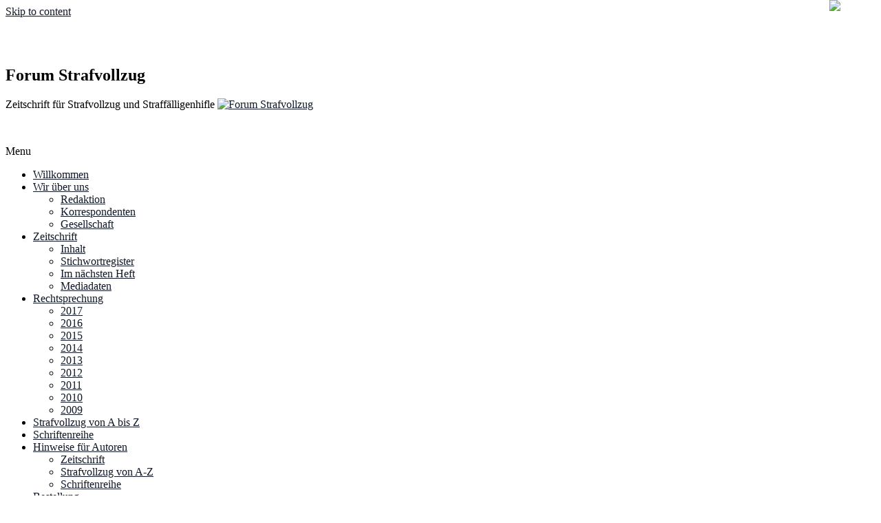

--- FILE ---
content_type: text/html; charset=UTF-8
request_url: https://forum-strafvollzug.de/wp-content/?bright-price-adidas-zx10000-unisex-running-sneaker-shoes-casual-white-grey-orange-999.html
body_size: 10871
content:
<!DOCTYPE html>
<html lang="en-US">
<head>
<meta charset="UTF-8">
<meta name="viewport" content="width=device-width, initial-scale=1">
<link rel="profile" href="http://gmpg.org/xfn/11">
<link rel="pingback" href="http://forum-strafvollzug.de/xmlrpc.php">
<link href='https://fonts.googleapis.com/css?family=Exo+2:400,100,200,300,500|Neuton:400,300' rel='stylesheet' type='text/css'>
<title>Bright Price Adidas Zx10000 Unisex Running Sneaker Shoes Casual White Grey Orange</title>
<link rel='dns-prefetch' href='//s.w.org' />
<link rel="alternate" type="application/rss+xml" title="Forum Strafvollzug &raquo; Feed" href="http://forum-strafvollzug.de/feed/" />
<link rel="alternate" type="application/rss+xml" title="Forum Strafvollzug &raquo; Comments Feed" href="http://forum-strafvollzug.de/comments/feed/" />
<link rel="alternate" type="application/rss+xml" title="Forum Strafvollzug &raquo; Willkommen Comments Feed" href="http://forum-strafvollzug.de/sample-page/feed/" />
		<script type="text/javascript">
			window._wpemojiSettings = {"baseUrl":"https:\/\/s.w.org\/images\/core\/emoji\/2.4\/72x72\/","ext":".png","svgUrl":"https:\/\/s.w.org\/images\/core\/emoji\/2.4\/svg\/","svgExt":".svg","source":{"concatemoji":"http:\/\/forum-strafvollzug.de\/wp-includes\/js\/wp-emoji-release.min.js?ver=4.9.4"}};
			!function(a,b,c){function d(a,b){var c=String.fromCharCode;l.clearRect(0,0,k.width,k.height),l.fillText(c.apply(this,a),0,0);var d=k.toDataURL();l.clearRect(0,0,k.width,k.height),l.fillText(c.apply(this,b),0,0);var e=k.toDataURL();return d===e}function e(a){var b;if(!l||!l.fillText)return!1;switch(l.textBaseline="top",l.font="600 32px Arial",a){case"flag":return!(b=d([55356,56826,55356,56819],[55356,56826,8203,55356,56819]))&&(b=d([55356,57332,56128,56423,56128,56418,56128,56421,56128,56430,56128,56423,56128,56447],[55356,57332,8203,56128,56423,8203,56128,56418,8203,56128,56421,8203,56128,56430,8203,56128,56423,8203,56128,56447]),!b);case"emoji":return b=d([55357,56692,8205,9792,65039],[55357,56692,8203,9792,65039]),!b}return!1}function f(a){var c=b.createElement("script");c.src=a,c.defer=c.type="text/javascript",b.getElementsByTagName("head")[0].appendChild(c)}var g,h,i,j,k=b.createElement("canvas"),l=k.getContext&&k.getContext("2d");for(j=Array("flag","emoji"),c.supports={everything:!0,everythingExceptFlag:!0},i=0;i<j.length;i++)c.supports[j[i]]=e(j[i]),c.supports.everything=c.supports.everything&&c.supports[j[i]],"flag"!==j[i]&&(c.supports.everythingExceptFlag=c.supports.everythingExceptFlag&&c.supports[j[i]]);c.supports.everythingExceptFlag=c.supports.everythingExceptFlag&&!c.supports.flag,c.DOMReady=!1,c.readyCallback=function(){c.DOMReady=!0},c.supports.everything||(h=function(){c.readyCallback()},b.addEventListener?(b.addEventListener("DOMContentLoaded",h,!1),a.addEventListener("load",h,!1)):(a.attachEvent("onload",h),b.attachEvent("onreadystatechange",function(){"complete"===b.readyState&&c.readyCallback()})),g=c.source||{},g.concatemoji?f(g.concatemoji):g.wpemoji&&g.twemoji&&(f(g.twemoji),f(g.wpemoji)))}(window,document,window._wpemojiSettings);
		</script>
		<style type="text/css">
img.wp-smiley,
img.emoji {
	display: inline !important;
	border: none !important;
	box-shadow: none !important;
	height: 1em !important;
	width: 1em !important;
	margin: 0 .07em !important;
	vertical-align: -0.1em !important;
	background: none !important;
	padding: 0 !important;
}
</style>
<link rel='stylesheet' id='contact-form-7-css'  href='http://forum-strafvollzug.de/wp-content/plugins/contact-form-7/includes/css/styles.css?ver=5.0.1' type='text/css' media='all' />
<link rel='stylesheet' id='ramza-fontawesome-css'  href='http://forum-strafvollzug.de/wp-content/themes/ramza/lib/font-awesome/css/font-awesome.min.css?ver=4.5.0' type='text/css' media='all' />
<link rel='stylesheet' id='ramza-style-css'  href='http://forum-strafvollzug.de/wp-content/themes/ramza/style.css?ver=130407' type='text/css' media='all' />
<script type='text/javascript' src='http://forum-strafvollzug.de/wp-includes/js/jquery/jquery.js?ver=1.12.4'></script>
<script type='text/javascript' src='http://forum-strafvollzug.de/wp-includes/js/jquery/jquery-migrate.min.js?ver=1.4.1'></script>
<link rel='https://api.w.org/' href='http://forum-strafvollzug.de/wp-json/' />
<link rel="EditURI" type="application/rsd+xml" title="RSD" href="http://forum-strafvollzug.de/xmlrpc.php?rsd" />
<link rel="wlwmanifest" type="application/wlwmanifest+xml" href="http://forum-strafvollzug.de/wp-includes/wlwmanifest.xml" /> 
<meta name="generator" content="WordPress 4.9.4" />
<link rel="canonical" href="http://forum-strafvollzug.de/" />
<link rel='shortlink' href='http://forum-strafvollzug.de/' />
<link rel="alternate" type="application/json+oembed" href="http://forum-strafvollzug.de/wp-json/oembed/1.0/embed?url=http%3A%2F%2Fforum-strafvollzug.de%2F" />
<link rel="alternate" type="text/xml+oembed" href="http://forum-strafvollzug.de/wp-json/oembed/1.0/embed?url=http%3A%2F%2Fforum-strafvollzug.de%2F&#038;format=xml" />
<!-- =================================
  THEME SETTINGS CSS START
================================== -->
<style id="ramza-css">
/*------------------------------------------------------------------------------
  Header
------------------------------------------------------------------------------*/
.b-site__header {
  padding: 50px 0;
  padding: 3.125rem 0;
}

/*------------------------------------------------------------------------------
  Colors
------------------------------------------------------------------------------*/


a,
.c-post.sticky:before,
.c-comment__author-name:hover,
.c-comment__author-name:active,
.c-comment__author-name a:hover,
.c-comment__author-name a:active,
.widget_calendar #prev a:hover,
.widget_calendar #prev a:active,
.widget_calendar #next a:hover,
.widget_calendar #next a:active {
  color: #101726;
}

/* Hovered color */
a:hover,
a:focus,
a:active,
.o-nav-content a:hover,
.o-nav-content a:active,
.c-post__meta a:hover,
.c-post__meta a:active,
.c-post__meta a:focus,
.c-post__pages a .c-post__page:hover,
.c-post__pages a .c-post__page:active,
.c-post__nav-link a:hover,
.c-post__nav-link a:active,
.c-post__nav-link a:focus,
.widget_recent_entries a:hover,
.widget_recent_entries a:active,
.widget_recent_entries a:focus,
.widget_recent_comments a:hover,
.widget_recent_comments a:active,
.widget_recent_comments a:focus,
.widget_archive a:hover,
.widget_archive a:active,
.widget_archive a:focus,
.widget_categories a:hover,
.widget_categories a:active,
.widget_categories a:focus,
.widget_meta a:hover,
.widget_meta a:active,
.widget_meta a:focus,
.widget_pages a:hover,
.widget_pages a:active,
.widget_pages a:focus,
.widget_nav_menu a:hover,
.widget_nav_menu a:active,
.widget_nav_menu a:focus,
.widget_rss a:hover,
.widget_rss a:active,
.widget_rss a:focus {
  color: #0e1522;
}


button,
input[type="button"],
input[type="reset"],
input[type="submit"],
.o-btn,
.c-nav-primary__mobile-toggle.is-active,
.bypostauthor .c-comment__author-name,
.bypostauthor .c-comment__author-name a,
.widget_tag_cloud a:hover,
.widget_tag_cloud a:active,
.widget_calendar tbody a {
  background-color: #101726 !important;
}


/* Hovered color */
button:hover,
input[type="button"]:hover,
input[type="reset"]:hover,
input[type="submit"]:hover,
.o-btn:hover,
.c-nav-primary__mobile-toggle-close:hover,
.c-nav-primary__mobile-toggle-close:active,
.c-posts-nav a:hover,
.c-posts-nav a:active,
.c-comments-nav a:hover,
.c-comments-nav a:active,
.widget_calendar tbody a:hover,
.widget_calendar tbody a:active,
#infinite-handle span:hover,
#infinite-handle span:active {
  background-color: #0e1522;
}


blockquote {
  border-color: #101726;
}


/*------------------------------------------------------------------------------
  Content
------------------------------------------------------------------------------*/
</style>
<!-- =================================
  THEME SETTINGS CSS END
================================== --></head>

<body class="home page-template-default page page-id-2 wp-custom-logo">
<div id="page" class="hfeed b-site">
  <a class="skip-link u-screen-reader-text" href="#content">Skip to content</a>

  <header id="masthead" class="b-site__header" role="banner">
     <img src="http://test.bublies-it.de/wp-content/uploads/2016/05/forum-strafvollzug-block.png" style="display:block;float:right;position:absolute;top:0px;right: 0px;" width="75"/>
    <div class="o-container">
    

<div class="c-brand o-box o-box--header">

  
    <div class="c-brand__logo">
              <h2 class="u-screen-reader-text">Forum Strafvollzug</h2>
            <span class="u-screen-reader-text">Zeitschrift für Strafvollzug und Straffälligenhifle</span>
      <a href="http://forum-strafvollzug.de/" class="custom-logo-link" rel="home" itemprop="url"><img width="500" height="205" src="http://forum-strafvollzug.de/wp-content/uploads/2016/05/forum-strafvollzug-logo-1.png" class="custom-logo" alt="Forum Strafvollzug" itemprop="logo" srcset="http://forum-strafvollzug.de/wp-content/uploads/2016/05/forum-strafvollzug-logo-1.png 500w, http://forum-strafvollzug.de/wp-content/uploads/2016/05/forum-strafvollzug-logo-1-300x123.png 300w" sizes="(max-width: 500px) 100vw, 500px" /></a>    </div><!-- .c-brand__logo -->

  
</div><!-- .site-branding -->
    </div><!-- .o-container -->
  </header><!-- .b-site-header -->

  <nav id="site-navigation" class="c-nav-primary o-box o-box--header" role="navigation">
  <div class="o-container">

      <div class="c-nav-primary__mobile">
        <div class="c-nav-primary__mobile-toggle">Menu</div>
        <div class="c-nav-primary__mobile-toggle-close"><i class="fa fa-close"></i></div>

        <ul id="primary-menu-mobile" class="c-menu-primary-mobile o-menu o-menu--stacked"><li id="menu-item-28" class="menu-item menu-item-type-post_type menu-item-object-page menu-item-home current-menu-item page_item page-item-2 current_page_item menu-item-28"><a href="http://forum-strafvollzug.de/">Willkommen</a></li>
<li id="menu-item-134" class="menu-item menu-item-type-custom menu-item-object-custom menu-item-has-children menu-item-134"><a href="#">Wir über uns</a>
<ul class="sub-menu">
	<li id="menu-item-27" class="menu-item menu-item-type-post_type menu-item-object-page menu-item-27"><a href="http://forum-strafvollzug.de/mitarbeiter/redaktion/">Redaktion</a></li>
	<li id="menu-item-23" class="menu-item menu-item-type-post_type menu-item-object-page menu-item-23"><a href="http://forum-strafvollzug.de/mitarbeiter/korrespondenten/">Korrespondenten</a></li>
	<li id="menu-item-610" class="menu-item menu-item-type-post_type menu-item-object-page menu-item-610"><a href="http://forum-strafvollzug.de/mitarbeiter/gesellschaft/">Gesellschaft</a></li>
</ul>
</li>
<li id="menu-item-133" class="menu-item menu-item-type-custom menu-item-object-custom menu-item-has-children menu-item-133"><a href="#">Zeitschrift</a>
<ul class="sub-menu">
	<li id="menu-item-1100" class="menu-item menu-item-type-post_type menu-item-object-page menu-item-1100"><a href="http://forum-strafvollzug.de/zeitung/themen/">Inhalt</a></li>
	<li id="menu-item-637" class="menu-item menu-item-type-post_type menu-item-object-page menu-item-637"><a href="http://forum-strafvollzug.de/zeitung/stichwortregister/">Stichwortregister</a></li>
	<li id="menu-item-52" class="menu-item menu-item-type-post_type menu-item-object-page menu-item-52"><a href="http://forum-strafvollzug.de/zeitung/im-nachsten-heft/">Im nächsten Heft</a></li>
	<li id="menu-item-675" class="menu-item menu-item-type-custom menu-item-object-custom menu-item-675"><a href="http://forum-strafvollzug.de/wp-content/uploads/2018/01/Mediadaten_Januar-2018.pdf">Mediadaten</a></li>
</ul>
</li>
<li id="menu-item-589" class="menu-item menu-item-type-custom menu-item-object-custom menu-item-has-children menu-item-589"><a href="#">Rechtsprechung</a>
<ul class="sub-menu">
	<li id="menu-item-1334" class="menu-item menu-item-type-post_type menu-item-object-page menu-item-1334"><a href="http://forum-strafvollzug.de/rechtsprechung/2017-2/">2017</a></li>
	<li id="menu-item-1265" class="menu-item menu-item-type-post_type menu-item-object-page menu-item-1265"><a href="http://forum-strafvollzug.de/rechtsprechung/2016-2/">2016</a></li>
	<li id="menu-item-938" class="menu-item menu-item-type-post_type menu-item-object-page menu-item-938"><a href="http://forum-strafvollzug.de/rechtsprechung/2015-2/">2015</a></li>
	<li id="menu-item-934" class="menu-item menu-item-type-post_type menu-item-object-page menu-item-934"><a href="http://forum-strafvollzug.de/rechtsprechung/2014-2/">2014</a></li>
	<li id="menu-item-874" class="menu-item menu-item-type-post_type menu-item-object-page menu-item-874"><a href="http://forum-strafvollzug.de/rechtsprechung/2013-2/">2013</a></li>
	<li id="menu-item-837" class="menu-item menu-item-type-post_type menu-item-object-page menu-item-837"><a href="http://forum-strafvollzug.de/rechtsprechung/2012-2/">2012</a></li>
	<li id="menu-item-789" class="menu-item menu-item-type-post_type menu-item-object-page menu-item-789"><a href="http://forum-strafvollzug.de/rechtsprechung/2011-2/">2011</a></li>
	<li id="menu-item-722" class="menu-item menu-item-type-post_type menu-item-object-page menu-item-722"><a href="http://forum-strafvollzug.de/rechtsprechung/2010-2/">2010</a></li>
	<li id="menu-item-994" class="menu-item menu-item-type-post_type menu-item-object-page menu-item-994"><a href="http://forum-strafvollzug.de/rechtsprechung/2009-2/">2009</a></li>
</ul>
</li>
<li id="menu-item-1060" class="menu-item menu-item-type-post_type menu-item-object-page menu-item-1060"><a href="http://forum-strafvollzug.de/strafvollzug-von-a-bis-z/">Strafvollzug von A bis Z</a></li>
<li id="menu-item-603" class="menu-item menu-item-type-post_type menu-item-object-page menu-item-603"><a href="http://forum-strafvollzug.de/schriftenreihe/">Schriftenreihe</a></li>
<li id="menu-item-663" class="menu-item menu-item-type-custom menu-item-object-custom menu-item-has-children menu-item-663"><a href="#">Hinweise für Autoren</a>
<ul class="sub-menu">
	<li id="menu-item-631" class="menu-item menu-item-type-post_type menu-item-object-page menu-item-631"><a href="http://forum-strafvollzug.de/service-fur-autoren/zeitschrift/">Zeitschrift</a></li>
	<li id="menu-item-1034" class="menu-item menu-item-type-post_type menu-item-object-page menu-item-1034"><a href="http://forum-strafvollzug.de/service-fur-autoren/strafvollzug-von-a-bis-z/">Strafvollzug von A-Z</a></li>
	<li id="menu-item-630" class="menu-item menu-item-type-post_type menu-item-object-page menu-item-630"><a href="http://forum-strafvollzug.de/service-fur-autoren/a-z/">Schriftenreihe</a></li>
</ul>
</li>
<li id="menu-item-108" class="menu-item menu-item-type-post_type menu-item-object-page menu-item-108"><a href="http://forum-strafvollzug.de/kontakt/">Bestellung</a></li>
</ul>      </div><!-- .c-nav-primary__mobile -->

      <div class="c-nav-primary__desktop">
        <ul id="primary-menu" class="c-menu-primary o-menu o-menu--row"><li class="menu-item menu-item-type-post_type menu-item-object-page menu-item-home current-menu-item page_item page-item-2 current_page_item menu-item-28"><a href="http://forum-strafvollzug.de/">Willkommen</a></li>
<li class="menu-item menu-item-type-custom menu-item-object-custom menu-item-has-children menu-item-134"><a href="#">Wir über uns</a>
<ul class="sub-menu">
	<li class="menu-item menu-item-type-post_type menu-item-object-page menu-item-27"><a href="http://forum-strafvollzug.de/mitarbeiter/redaktion/">Redaktion</a></li>
	<li class="menu-item menu-item-type-post_type menu-item-object-page menu-item-23"><a href="http://forum-strafvollzug.de/mitarbeiter/korrespondenten/">Korrespondenten</a></li>
	<li class="menu-item menu-item-type-post_type menu-item-object-page menu-item-610"><a href="http://forum-strafvollzug.de/mitarbeiter/gesellschaft/">Gesellschaft</a></li>
</ul>
</li>
<li class="menu-item menu-item-type-custom menu-item-object-custom menu-item-has-children menu-item-133"><a href="#">Zeitschrift</a>
<ul class="sub-menu">
	<li class="menu-item menu-item-type-post_type menu-item-object-page menu-item-1100"><a href="http://forum-strafvollzug.de/zeitung/themen/">Inhalt</a></li>
	<li class="menu-item menu-item-type-post_type menu-item-object-page menu-item-637"><a href="http://forum-strafvollzug.de/zeitung/stichwortregister/">Stichwortregister</a></li>
	<li class="menu-item menu-item-type-post_type menu-item-object-page menu-item-52"><a href="http://forum-strafvollzug.de/zeitung/im-nachsten-heft/">Im nächsten Heft</a></li>
	<li class="menu-item menu-item-type-custom menu-item-object-custom menu-item-675"><a href="http://forum-strafvollzug.de/wp-content/uploads/2018/01/Mediadaten_Januar-2018.pdf">Mediadaten</a></li>
</ul>
</li>
<li class="menu-item menu-item-type-custom menu-item-object-custom menu-item-has-children menu-item-589"><a href="#">Rechtsprechung</a>
<ul class="sub-menu">
	<li class="menu-item menu-item-type-post_type menu-item-object-page menu-item-1334"><a href="http://forum-strafvollzug.de/rechtsprechung/2017-2/">2017</a></li>
	<li class="menu-item menu-item-type-post_type menu-item-object-page menu-item-1265"><a href="http://forum-strafvollzug.de/rechtsprechung/2016-2/">2016</a></li>
	<li class="menu-item menu-item-type-post_type menu-item-object-page menu-item-938"><a href="http://forum-strafvollzug.de/rechtsprechung/2015-2/">2015</a></li>
	<li class="menu-item menu-item-type-post_type menu-item-object-page menu-item-934"><a href="http://forum-strafvollzug.de/rechtsprechung/2014-2/">2014</a></li>
	<li class="menu-item menu-item-type-post_type menu-item-object-page menu-item-874"><a href="http://forum-strafvollzug.de/rechtsprechung/2013-2/">2013</a></li>
	<li class="menu-item menu-item-type-post_type menu-item-object-page menu-item-837"><a href="http://forum-strafvollzug.de/rechtsprechung/2012-2/">2012</a></li>
	<li class="menu-item menu-item-type-post_type menu-item-object-page menu-item-789"><a href="http://forum-strafvollzug.de/rechtsprechung/2011-2/">2011</a></li>
	<li class="menu-item menu-item-type-post_type menu-item-object-page menu-item-722"><a href="http://forum-strafvollzug.de/rechtsprechung/2010-2/">2010</a></li>
	<li class="menu-item menu-item-type-post_type menu-item-object-page menu-item-994"><a href="http://forum-strafvollzug.de/rechtsprechung/2009-2/">2009</a></li>
</ul>
</li>
<li class="menu-item menu-item-type-post_type menu-item-object-page menu-item-1060"><a href="http://forum-strafvollzug.de/strafvollzug-von-a-bis-z/">Strafvollzug von A bis Z</a></li>
<li class="menu-item menu-item-type-post_type menu-item-object-page menu-item-603"><a href="http://forum-strafvollzug.de/schriftenreihe/">Schriftenreihe</a></li>
<li class="menu-item menu-item-type-custom menu-item-object-custom menu-item-has-children menu-item-663"><a href="#">Hinweise für Autoren</a>
<ul class="sub-menu">
	<li class="menu-item menu-item-type-post_type menu-item-object-page menu-item-631"><a href="http://forum-strafvollzug.de/service-fur-autoren/zeitschrift/">Zeitschrift</a></li>
	<li class="menu-item menu-item-type-post_type menu-item-object-page menu-item-1034"><a href="http://forum-strafvollzug.de/service-fur-autoren/strafvollzug-von-a-bis-z/">Strafvollzug von A-Z</a></li>
	<li class="menu-item menu-item-type-post_type menu-item-object-page menu-item-630"><a href="http://forum-strafvollzug.de/service-fur-autoren/a-z/">Schriftenreihe</a></li>
</ul>
</li>
<li class="menu-item menu-item-type-post_type menu-item-object-page menu-item-108"><a href="http://forum-strafvollzug.de/kontakt/">Bestellung</a></li>
</ul>      </div><!-- .c-nav-primary__desktop -->

  </div><!-- .o-container -->
</nav><!-- c-nav-primary -->

  <div class="o-container">
    <div id="content" class="b-site__content">
  <div id="primary" class="b-content-area">
    <main id="main" class="b-site-main" role="main">

      
        
<article id="post-2" class="c-post o-box o-box--content post-2 page type-page status-publish hentry">
  <header class="c-post__header">
    <h2 class="c-post__title">Bright Price Adidas Zx10000 Unisex Running Sneaker Shoes Casual White Grey Orange</h2>      </header><!-- .c-post__header -->

  
  <div class="c-post__content">
   <li><a href="http://www.silverammo.com/images/pic/HptdZcCk-840.jpg"><img src="http://www.silverammo.com/images/pic/HptdZcCk-840.jpg" alt="Bright Price Adidas Zx10000 Unisex Running Sneaker Shoes Casual White Grey Orange" /></a> <h2>Adidas Trainers Professional Online Store - Pleaser Shoes Hot Sale Online</h2><p>Adidas Trainers Professional Online Store - Seize 100% Genuine Guarantee For Our Items, Pleaser Shoes Hot Sale Online. Diesel Outlet Special Offers & Promotions Here.</p></li>
<li><a href="https://www.caseriocr.com/images/EVWqjXDGGLUE/women-s-adidas-white-black-originals-zx-flux-w-shoes-bright-cyan-49RW.jpg"><img src="https://www.caseriocr.com/images/EVWqjXDGGLUE/women-s-adidas-white-black-originals-zx-flux-w-shoes-bright-cyan-49RW.jpg" alt="Women\u0027s Adidas White Black Originals Zx Flux W Shoes Bright Cyan" /></a> <h2>ZX Flux : Jackets & Vests,Polo & T-Shirts,Sweaters,Casual Shoes | Up for sale is a 100% authentic commodity </h2><p>Jackets & Vests,Polo & T-Shirts,Sweaters,Casual Shoes | Up for sale is a 100% authentic commodity  : ZX Flux - Adidas D Rose 6 Adidas Running Adidas Originals Adidas Outdoor Adidas NEO Adidas Yeezy Adidas Eqt Guidance 93 Adidas Mens Apparel Adidas Xeno Shoes Adidas Oinals Supershell Adidas NMD Runner Adidas Womens Apparel Adidas NMD New Adidas Originals Women Adidas Superstar Men / Women Adidas Originals Men Golden Goose Slide Golden Goose Starter Golden Goose Superstar Golden Goose Mid Star Golden Goose 2.12 Golden Goose Francy Golden Goose May Golden Goose Ball Star Golden Goose California Golden Goose Running Golden Goose Smash Golden Goose V Star Mens Womens COUPLES </p></li>
<li><a href="https://www.caseriocr.com/images/EVWqjXDGGLUE/women-s-adidas-climacool-outdoor-grey-orange-boat-lace-shoes-32DF.jpg"><img src="https://www.caseriocr.com/images/EVWqjXDGGLUE/women-s-adidas-climacool-outdoor-grey-orange-boat-lace-shoes-32DF.jpg" alt="Women\u0027s Adidas Climacool Outdoor Grey Orange Boat Lace Shoes" /></a> <h2>Climacool Solution : Jackets & Vests,Polo & T-Shirts,Sweaters,Casual Shoes | Up for sale is a 100% authentic commodity </h2><p>Jackets & Vests,Polo & T-Shirts,Sweaters,Casual Shoes | Up for sale is a 100% authentic commodity  : Climacool Solution - Adidas D Rose 6 Adidas Running Adidas Originals Adidas Outdoor Adidas NEO Adidas Yeezy Adidas Eqt Guidance 93 Adidas Mens Apparel Adidas Xeno Shoes Adidas Oinals Supershell Adidas NMD Runner Adidas Womens Apparel Adidas NMD New Adidas Originals Women Adidas Superstar Men / Women Adidas Originals Men Golden Goose Slide Golden Goose Starter Golden Goose Superstar Golden Goose Mid Star Golden Goose 2.12 Golden Goose Francy Golden Goose May Golden Goose Ball Star Golden Goose California Golden Goose Running Golden Goose Smash Golden Goose V Star Mens Womens COUPLES </p></li>
<li><a href="http://www.caitlinnowens.com/images/pic/J6gObnrp-599.jpg"><img src="http://www.caitlinnowens.com/images/pic/J6gObnrp-599.jpg" alt="Nike free run+ 3 womens skyblue orange shoes,nike huarache ultra,nike  huarache run" /></a> <h2>Nike-Nike-Nike free run+ 3 womens Sale Online - Clearance Prices | Attractive Price In Nike-Nike-Nike free run+ 3 womens USA</h2><p>Nike free run+ 3 womens Sale Online - Clearance Prices | Attractive Price In Nike free run+ 3 womens USA. Compare Stores & Find Low Prices. Take a Look Through Our New Collection Of Nike free run+ 3 womens.</p></li>
<li><a href="http://www.linkedquality.com/images/pic/65CCFkgT-376.jpg"><img src="http://www.linkedquality.com/images/pic/65CCFkgT-376.jpg" alt="Unisex adidas neo lite racer green orange trainers,adidas hoodie navy,adidas  ultra boost" /></a> <h2>Adidas Shoes Women Hot Sale USA New York  ? Largest & Best Discount Sale Adidas Shoes For Men - Fast Delivery</h2><p>Adidas Shoes Women ? Cheap Unisa Shoes Largest & Best Discount Sale Items - Adidas Sale UK Fast Delivery � Online Shop For Exclusive Design Fashion At A Great Price ? We Added New Adidas Shoes For Mens Daily!</p></li>
<li><a href="http://www.myfriendirmajane.com/images/HpL8Pt7cS/adidas-originals-80s-adidas-superstar-orange-burgundy-1M.jpg"><img src="http://www.myfriendirmajane.com/images/HpL8Pt7cS/adidas-originals-80s-adidas-superstar-orange-burgundy-1M.jpg" alt="Adidas Originals 80S Adidas Superstar Orange Burgundy" /></a> <h2>Adidas Superstar : Big Sale,Training,Running,Outdoor,Sandals,Casual Shoes,United Kingdom - Myfriendirmajane.com </h2><p>Big Sale,Training,Running,Outdoor,Sandals,Casual Shoes,United Kingdom - Myfriendirmajane.com  : Adidas Superstar - Women Apparel Kids Apparel Men Apparel Boys Girls Mens Womens Adidas Bounce Adidas Campus Adidas Ultra Boost Adidas Canvas Shoes Adidas Decade Adidas Extaball Adidas Flowers Series Adidas High Top Adidas Beckenbauer Adidas Trainers Adidas 1609Er Adidas Dragon Adidas Adicolor Adidas Jeremy Scott Adidas Zx Series Adidas Knitting Adidas Marathon Adidas Gazelle Adidas Star Wars Adidas Gonzales Adidas Samba Adidas Superstar Adidas London Adidas Mens Forum Lo Adidas Nizza Adidas Zx Adidas Originals Adidas Daroga Two 11 Cc Adidas Boost Adidas Adizero Adidas Tennis Shoes Adidas Copa Mundial Adidas Good Year Adidas Football Boots Adidas Predator Adidas Y3 Adidas Obyo Js Wings Adidas Yeezy 350 Boost Adidas Yeezy Ultra Boost Adidas Rose 3.5 Nike Air Max Nike Roshe Run Nike Blazer Nike Free Nike Shox Adidas Classics Nike Air Jordan Nike Basketball </p></li>
<li><a href="http://www.teaandcakepr.com/images/nFd4P8SMDE18/adidas-women-s-white-white-black-originals-superstar-running-running-men-s-pride-pack-shoes-ftw-core-ftw-40FV_4.jpg"><img src="http://www.teaandcakepr.com/images/nFd4P8SMDE18/adidas-women-s-white-white-black-originals-superstar-running-running-men-s-pride-pack-shoes-ftw-core-ftw-40FV_4.jpg" alt="Adidas Women\u0027s White White Black Originals Superstar Running Running Men\u0027s  Pride Pack Shoes Ftw Core Ftw" /></a> <h2> Adidas Adizero F50 Runner 2 White Women's Originals Superstar Supportive And Comfortable - $160.29</h2><p>Adidas Adizero F50 Runner 2 White Women's Originals Superstar Supportive And Comfortable Practical And Strong.Adidas Women's Hot Online Originals. </p></li>
<li><a href="http://www.bagusmakan.com/images/Nike%20Shoes%20Store/Nike%20Free%204.0%20Flyknit%20631053%20601%20Orange%20Red%20White%20Womens%20Mens.jpg"><img src="http://www.bagusmakan.com/images/Nike%20Shoes%20Store/Nike%20Free%204.0%20Flyknit%20631053%20601%20Orange%20Red%20White%20Womens%20Mens.jpg" alt="newest collection Houston,Nike Free 4.0 Flyknit 631053-601 Orange Red White  Womens\u0026Mens," /></a> <h2></h2><p></p></li>
<li><a href="http://www.halfkicks.com/images/Adidas%20Sneakers%202016/B35238%20Adidas%20ZX%20700%20Winter%20Grey%20Suede%20Man_01.jpg"><img src="http://www.halfkicks.com/images/Adidas%20Sneakers%202016/B35238%20Adidas%20ZX%20700%20Winter%20Grey%20Suede%20Man_01.jpg" alt="lowest price B35238 Adidas ZX 700 Winter Grey Suede Wolf Grey Orange Casual  Shoes Mens Sneakers" /></a> <h2> lowest price B35238 Adidas ZX 700 Winter Grey Suede Wolf Grey Orange Casual Shoes Mens Sneakers</h2><p>lowest price B35238 Adidas ZX 700 Winter Grey Suede Wolf Grey Orange Casual Shoes Mens Sneakers </p></li>
<li><a href="https://www.caseriocr.com/images/EVWqjXDGGLUE/climachill-running-silver-white-orange-ride-boost-shoes-women-s-32XM.jpg"><img src="https://www.caseriocr.com/images/EVWqjXDGGLUE/climachill-running-silver-white-orange-ride-boost-shoes-women-s-32XM.jpg" alt="Climachill Running Silver White Orange Ride Boost Shoes Women\u0027s" /></a> <h2>Climachill Ride Boost : Jackets & Vests,Polo & T-Shirts,Sweaters,Casual Shoes | Up for sale is a 100% authentic commodity </h2><p>Jackets & Vests,Polo & T-Shirts,Sweaters,Casual Shoes | Up for sale is a 100% authentic commodity  : Climachill Ride Boost - Adidas D Rose 6 Adidas Running Adidas Originals Adidas Outdoor Adidas NEO Adidas Yeezy Adidas Eqt Guidance 93 Adidas Mens Apparel Adidas Xeno Shoes Adidas Oinals Supershell Adidas NMD Runner Adidas Womens Apparel Adidas NMD New Adidas Originals Women Adidas Superstar Men / Women Adidas Originals Men Golden Goose Slide Golden Goose Starter Golden Goose Superstar Golden Goose Mid Star Golden Goose 2.12 Golden Goose Francy Golden Goose May Golden Goose Ball Star Golden Goose California Golden Goose Running Golden Goose Smash Golden Goose V Star Mens Womens COUPLES </p></li>
<li><a href="https://www.caseriocr.com/images/EVWqjXDGGLUE/women-s-adidas-climacool-outdoor-men-s-boat-sl-unisex-shoes-core-black-bright-red-54UZ.jpg"><img src="https://www.caseriocr.com/images/EVWqjXDGGLUE/women-s-adidas-climacool-outdoor-men-s-boat-sl-unisex-shoes-core-black-bright-red-54UZ.jpg" alt="Women\u0027s Adidas Climacool Outdoor Men\u0027s Boat Sl Unisex Shoes Core Black  Bright Red" /></a> <h2>Climacool Boat SL : Jackets & Vests,Polo & T-Shirts,Sweaters,Casual Shoes | Up for sale is a 100% authentic commodity </h2><p>Jackets & Vests,Polo & T-Shirts,Sweaters,Casual Shoes | Up for sale is a 100% authentic commodity  : Climacool Boat SL - Adidas D Rose 6 Adidas Running Adidas Originals Adidas Outdoor Adidas NEO Adidas Yeezy Adidas Eqt Guidance 93 Adidas Mens Apparel Adidas Xeno Shoes Adidas Oinals Supershell Adidas NMD Runner Adidas Womens Apparel Adidas NMD New Adidas Originals Women Adidas Superstar Men / Women Adidas Originals Men Golden Goose Slide Golden Goose Starter Golden Goose Superstar Golden Goose Mid Star Golden Goose 2.12 Golden Goose Francy Golden Goose May Golden Goose Ball Star Golden Goose California Golden Goose Running Golden Goose Smash Golden Goose V Star Mens Womens COUPLES </p></li>
<li><a href="http://www.knoofism.com/images/pic/XD3A3Hdy-650.jpg"><img src="http://www.knoofism.com/images/pic/XD3A3Hdy-650.jpg" alt="Mens adidas originals zx 700 suede lightgrey white orange trainers,adidas  shoes pink,adidas" /></a> <h2>Adidas-Adidas zx 700 trainers Clearance Prices - Browse The Latest Styles UK Online</h2><p>Browse The Latest Styles UK Online, Good Quality Adidas zx 700 trainers Clearance Prices. Adidas zx 700 trainers Big Discount, Adidas zx 700 trainers Sale, Enjoy The Discount And Shopping In Our Online Sale.</p></li>
<li><a href="http://www.halfkicks.com/images/Adidas%20Sneakers%202016/B35238%20Adidas%20ZX%20700%20Winter%20Grey%20Suede%20Man_04.jpg"><img src="http://www.halfkicks.com/images/Adidas%20Sneakers%202016/B35238%20Adidas%20ZX%20700%20Winter%20Grey%20Suede%20Man_04.jpg" alt="Bright Price Adidas Zx10000 Unisex Running Sneaker Shoes Casual White Grey Orange" /></a> <h2> lowest price B35238 Adidas ZX 700 Winter Grey Suede Wolf Grey Orange Casual Shoes Mens Sneakers</h2><p>lowest price B35238 Adidas ZX 700 Winter Grey Suede Wolf Grey Orange Casual Shoes Mens Sneakers </p></li>
<li><a href="http://www.thatangellook.co.uk/images/gz4clo5gt9B3/adidas-lite-racer-neo-blue-orange-navy-men-s-women-s-shoes-02IP.jpg"><img src="http://www.thatangellook.co.uk/images/gz4clo5gt9B3/adidas-lite-racer-neo-blue-orange-navy-men-s-women-s-shoes-02IP.jpg" alt="Adidas Lite Racer Neo Blue Orange Navy Men\u0027s Women\u0027s Shoes" /></a> <h2>Adidas NEO : Custom Made Adidas Men's Clothing Popular Sale UK - Thatangellook.co.uk </h2><p>Custom Made Adidas Men's Clothing Popular Sale UK - Thatangellook.co.uk  : Adidas NEO - Adidas Men's Clothing Adidas Unisex's Shoes Adidas Women's Clothing Adidas Adissage Adidas Adizero Adidas Originals Adidas Poweralley 2 Adidas Barricade Adidas Predator Adidas Pure Boost Adidas Response Adidas Rose Adidas Running Shoes Adidas Basketball Shoes Adidas Sport Shoes Adidas Springblade Adidas Supernova Adidas Wheelhouse Adidas Casual Shoes Adidas Climacool Adidas Crazy Adidas D Rose Adidas Element Refine Adidas Energy Boost Adidas Football Shoes Adidas Nitrocharge Adidas Hot 2016 Adidas NMD Adidas Clothing Men Adidas Shoes Men Adidas Shoes Women Adidas Clothing Women Adidas Ultra Boost Adidas Yeezy Boost 350 Uk Adidas Neo Sunlina Air Jordan Retro Adidas Adidasx Adidas Formel 1 Trainers NIKE ROSHE New Arrival Men's Shoes Women's Shoes Mens Shoes Womens Kids Mens Ralph Lauren Accessories Womens Ralph Lauren Kids Ralph Lauren </p></li>
<li><a href="http://www.knoofism.com/images/pic/8gd9sGBj-662.jpg"><img src="http://www.knoofism.com/images/pic/8gd9sGBj-662.jpg" alt="Ladies adidas zx flux smooth black white trainers,adidas grey,adidas grey  high tops" /></a> <h2>Adidas-Adidas zx flux trainers Clearance Prices - Browse The Latest Styles UK Online</h2><p>Browse The Latest Styles UK Online, Good Quality Adidas zx flux trainers Clearance Prices. Adidas zx flux trainers Big Discount, Adidas zx flux trainers Sale, Enjoy The Discount And Shopping In Our Online Sale.</p></li>
<li><a href="http://www.albergariapinheiros.com/images/pic/ycAPSOKg-181.jpg"><img src="http://www.albergariapinheiros.com/images/pic/ycAPSOKg-181.jpg" alt="Unisex adidas zx 500gg nigo orange navy trainers,adidas hoodie bluebird, adidas runner white" /></a> <h2>Adidas zx 500 trainers UK - Save 70% On Already Reduced Prices, Get Our Best Coupons</h2><p>Adidas zx 500 trainers UK - Save 70% On Already Reduced Prices, Get Our Best Coupons. Wholesale Adidas zx 500 trainers from us, we are the best stores that offer your best products. Adidas Online UK Cheap Sale, Find Great Prices Online Here.</p></li>
<li><a href="http://www.asianelections.org/images/hyperdunk2016e/hyperdunk-2016-the-cheap-adidas-zx10000-for-women-casual-shoes-running-shoes-sneaker-in--pink-and-white-.jpg"><img src="http://www.asianelections.org/images/hyperdunk2016e/hyperdunk-2016-the-cheap-adidas-zx10000-for-women-casual-shoes-running-shoes-sneaker-in--pink-and-white-.jpg" alt="Pink White Casual Womens Adidas Zx10000 Running Sneaker Wholesale 2017" /></a> <h2>Adidas Shoes : Own Hyperdunk 2016 Elena Delle Donne PE Cheap In hyperdunk2016elenadelledonnepe Website</h2><p>Own Hyperdunk 2016 Elena Delle Donne PE Cheap In hyperdunk2016elenadelledonnepe Website : Adidas Shoes - Adidas Shoes Asics Shoes Basketball Shoes Football Shoes Jordan Shoes Nike Shoes Puma Shoes Skechers Shoes </p></li>
<li><a href="https://i.pinimg.com/736x/20/b8/16/20b816398ac9b254c98335243e9acc36--athletic-gear-under-armour.jpg"><img src="https://i.pinimg.com/736x/20/b8/16/20b816398ac9b254c98335243e9acc36--athletic-gear-under-armour.jpg" alt="Bright Price Adidas Zx10000 Unisex Running Sneaker Shoes Casual White Grey Orange" /></a> <h2>359 best Men&#39;s Shoes images on Pinterest | Men&#39;s shoes, Man shoes and Men&#39;s casual shoes</h2><p>Explore Jonathan D. Thompson&#39;s board &quot;Men&#39;s Shoes&quot; on Pinterest. | See more ideas about Men&#39;s shoes, Man shoes and Men&#39;s casual shoes.</p></li>
<li><a href="http://www.knoofism.com/images/pic/28gloew5-495.jpg"><img src="http://www.knoofism.com/images/pic/28gloew5-495.jpg" alt="Unisex adidas neo x lite tm blue black orange running trainers,adidas  joggers youth," /></a> <h2>Adidas-Adidas neo x lite tm trainers Clearance Prices - Browse The Latest Styles UK Online</h2><p>Browse The Latest Styles UK Online, Good Quality Adidas neo x lite tm trainers Clearance Prices. Adidas neo x lite tm trainers Big Discount, Adidas neo x lite tm trainers Sale, Enjoy The Discount And Shopping In Our Online Sale.</p></li>
<li><a href="http://www.joanneyada.com/images/adidasofficially/Under-Armour-Curry-Two-Custom-Shoes-Metal-Black-Orange.jpg"><img src="http://www.joanneyada.com/images/adidasofficially/Under-Armour-Curry-Two-Custom-Shoes-Metal-Black-Orange.jpg" alt="Under Armour Curry Two Custom Shoes Metal Black Orange,adidas joggers sale, adidas black" /></a> <h2>Clearance Lowest Price On Your Favorite Brands Adidas-Under Armour Sale Online - Authenticity And Satisfaction Are Guaranteed With Free Shipping</h2><p>Clearance Lowest Price On Your Favorite Brands Under Armour Sale Online - Authenticity And Satisfaction Are Guaranteed With Free Shipping. Sale Online For Cheap Price Under Armour Chicago Dealer, Under Armour Best Offers Free Delivery.</p></li>
<li><a href="http://www.nikelocker.com/nike-free-50-c-77_84/">NikeFree5.0+</a></li>

  </div><!-- .c-post__content -->

  <footer class="c-post__footer">
      </footer><!-- .c-post-footer -->
</article><!-- #post-## -->


        
      
    </main><!-- .b-site-main -->
  </div><!-- .b-content-area -->


<div id="secondary" class="b-sidebar-area" role="complementary">
  <div class="c-widgets">
    <aside id="search-11" class="c-widget o-box o-box--widget widget_search"><h4 class="c-wiget__title">Search</h4>
<form role="search" method="get" class="search-form" action="http://forum-strafvollzug.de/">
  <label>
    <span class="u-screen-reader-text">Search for:</span>
    <input type="search" class="search-field" placeholder="Search..." value="" name="s" title="Search for:" />
  </label>
  <input type="submit" class="search-submit" value="Search" />
</form></aside><aside id="nav_menu-8" class="c-widget o-box o-box--widget widget_nav_menu"><h4 class="c-wiget__title">Links</h4><div class="menu-links-container"><ul id="menu-links" class="menu"><li id="menu-item-1160" class="menu-item menu-item-type-custom menu-item-object-custom menu-item-1160"><a href="http://www.xn--kriminalpdagogischer-verlag-lingen-j4c.de/index.php?option=com_content&#038;view=article&#038;id=45:startseite-kpv&#038;catid=1:aktuelle-nachrichten">Kriminalpädagogischer Verlag</a></li>
<li id="menu-item-1161" class="menu-item menu-item-type-custom menu-item-object-custom menu-item-1161"><a href="http://www.dbh-online.de/">DBH e.V.</a></li>
</ul></div></aside><aside id="calendar-10" class="c-widget o-box o-box--widget widget_calendar"><h4 class="c-wiget__title">Calendar</h4><div id="calendar_wrap" class="calendar_wrap"><table id="wp-calendar">
	<caption>March 2018</caption>
	<thead>
	<tr>
		<th scope="col" title="Monday">M</th>
		<th scope="col" title="Tuesday">T</th>
		<th scope="col" title="Wednesday">W</th>
		<th scope="col" title="Thursday">T</th>
		<th scope="col" title="Friday">F</th>
		<th scope="col" title="Saturday">S</th>
		<th scope="col" title="Sunday">S</th>
	</tr>
	</thead>

	<tfoot>
	<tr>
		<td colspan="3" id="prev" class="pad">&nbsp;</td>
		<td class="pad">&nbsp;</td>
		<td colspan="3" id="next" class="pad">&nbsp;</td>
	</tr>
	</tfoot>

	<tbody>
	<tr>
		<td colspan="3" class="pad">&nbsp;</td><td>1</td><td>2</td><td>3</td><td>4</td>
	</tr>
	<tr>
		<td>5</td><td>6</td><td>7</td><td>8</td><td>9</td><td>10</td><td>11</td>
	</tr>
	<tr>
		<td>12</td><td>13</td><td>14</td><td>15</td><td>16</td><td>17</td><td>18</td>
	</tr>
	<tr>
		<td>19</td><td>20</td><td>21</td><td>22</td><td>23</td><td>24</td><td>25</td>
	</tr>
	<tr>
		<td>26</td><td>27</td><td>28</td><td>29</td><td>30</td><td id="today">31</td>
		<td class="pad" colspan="1">&nbsp;</td>
	</tr>
	</tbody>
	</table></div></aside>  </div><!-- .c-widgets -->
</div><!-- .b-sidebar-area -->
    </div><!-- .b-site-content -->
  </div><!--. o-container -->


  <footer id="colophon" class="b-site__footer o-box" role="contentinfo">
    <div class="o-container">

            <div class="c-copyright">
        Copyright &copy; 2016 - <a href="https://forum-strafvollzug.de">Forum Strafvollzug</a>
      </div><!-- .c-copyright -->
      
      
  <nav class="c-nav-footer">
      <ul id="footer-menu" class="c-menu-footer o-menu o-menu--row"><li id="menu-item-29" class="menu-item menu-item-type-post_type menu-item-object-page menu-item-29"><a href="http://forum-strafvollzug.de/kontakt-2/">Kontakt</a></li>
<li id="menu-item-32" class="menu-item menu-item-type-post_type menu-item-object-page menu-item-32"><a href="http://forum-strafvollzug.de/impressum/">Impressum</a></li>
<li id="menu-item-1159" class="menu-item menu-item-type-post_type menu-item-object-page menu-item-1159"><a href="http://forum-strafvollzug.de/links/">Links</a></li> <li><a href="?new-balance-888-new-balance-574-women-navy.html">new balance 888 new balance 574 women navy</a></li>
<li><a href="?new-balance-white-trainers-new-balance-all-black-tennis-shoes.html">new balance white trainers new balance all black tennis shoes</a></li>
<li><a href="?new-balance-766-nb-men.html">new balance 766 nb men</a></li>
<li><a href="?new-balance-998-buy-new-balance-online.html">new balance 998 buy new balance online</a></li>
<li><a href="?new-balance-1123-new-balance-velcro-shoes.html">new balance 1123 new balance velcro shoes</a></li>
<li><a href="?new-balance-run-new-balance-977.html">new balance run new balance 977</a></li>
<li><a href="?adidas-zx-750-running-shoes-red-mens-special-buy-708.html">Adidas Zx 750 Running Shoes Red Mens Special Buy</a></li>
<li><a href="?orange-cheap-sell-new-adidas-zx-850-unisex-shoes-wolf-grey-819.html">Orange Cheap Sell New Adidas Zx 850 Unisex Shoes Wolf Grey</a></li>
<li><a href="?melon-running-adidas-zx-700-sneakers-shoes-womens-white-black-hot-likeness-634.html">Melon Running Adidas Zx 700 Sneakers Shoes Womens White Black Hot Likeness</a></li>
<li><a href="?sales-off-new-balance-ml574vno-mens-womens-running-shoesnew-balance-factory-outletbest-value-162.html">Sales Off New Balance ML574VNO Mens  Womens Running Shoesnew balance factory outletbest value</a></li>

</ul>  
    </nav><!-- c-nav-footer -->


    </div><!-- .o-container -->
  </footer><!-- b-site-footer -->
</div><!-- #page -->

<script type='text/javascript'>
/* <![CDATA[ */
var wpcf7 = {"apiSettings":{"root":"http:\/\/forum-strafvollzug.de\/wp-json\/contact-form-7\/v1","namespace":"contact-form-7\/v1"},"recaptcha":{"messages":{"empty":"Please verify that you are not a robot."}}};
/* ]]> */
</script>
<script type='text/javascript' src='http://forum-strafvollzug.de/wp-content/plugins/contact-form-7/includes/js/scripts.js?ver=5.0.1'></script>
<script type='text/javascript' src='http://forum-strafvollzug.de/wp-content/themes/ramza/lib/jquery.fitvids.js?ver=1.1'></script>
<script type='text/javascript' src='http://forum-strafvollzug.de/wp-content/themes/ramza/js/theme.js?ver=130407'></script>
<script type='text/javascript' src='http://forum-strafvollzug.de/wp-includes/js/wp-embed.min.js?ver=4.9.4'></script>

<!-- =================================
  THEME SETTINGS JS START
================================== -->
<script id="ramza-js">
</script>
<!-- =================================
  THEME SETTINGS JS START
================================== -->
</body>
</html>
